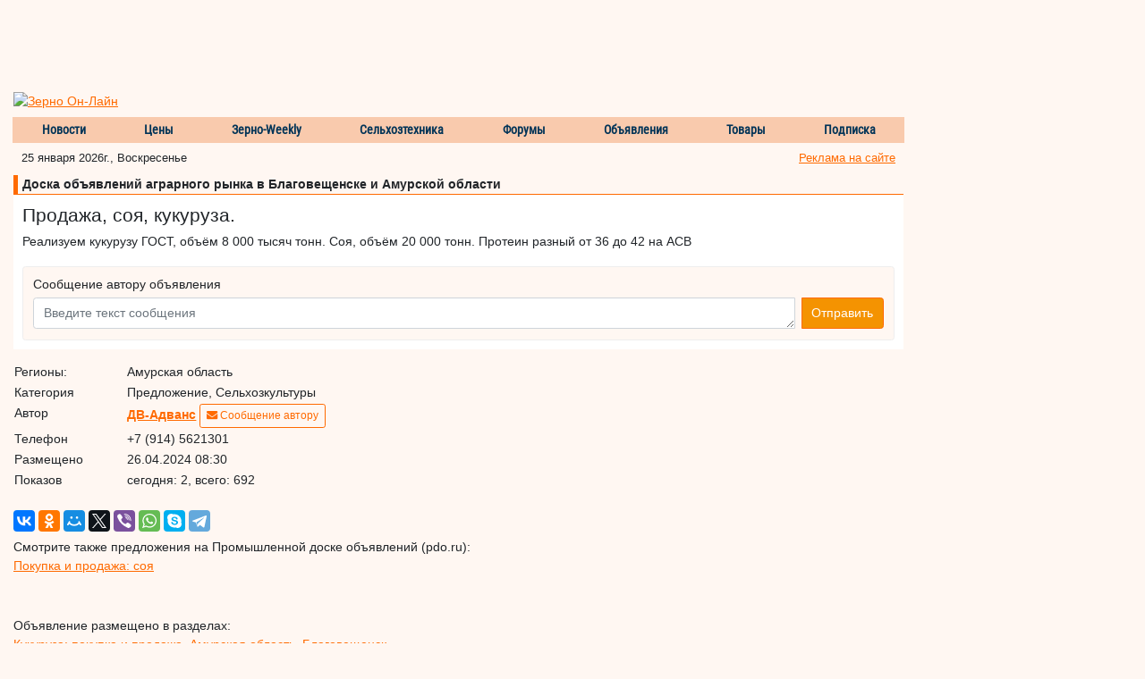

--- FILE ---
content_type: text/html; charset=windows-1251
request_url: https://blagoveshensk.zol.ru/Prodazha/Prodazha-soya-kukuruza_Prodam_kukuruza_9993929.html
body_size: 13716
content:
<!doctype html>
<html lang="ru">
<head>
    <title>Продажа, соя, кукуруза. Лучшие цены на doska.zol.ru</title>
        
    <!-- Required meta tags -->
    <meta charset="windows-1251">
    <meta name="viewport" content="width=device-width, initial-scale=1, shrink-to-fit=no">

    <!-- Bootstrap CSS -->
    <link rel="stylesheet" href="https://doska.zol.ru/css/bootstrap4/bootstrap.min.css">
    <!-- Google Fonts -->
    <link href="https://doska.zol.ru/css/fonts.css" rel="stylesheet">
    <!-- Font Awesome -->
    <link rel="stylesheet" href="https://doska.zol.ru/css/fontawesome.all.css">

    <script src="https://doska.zol.ru/javascripts/jquery3/jquery.min.js"></script>
        <link rel="stylesheet" href="//code.jquery.com/ui/1.12.1/themes/base/jquery-ui.css">
    <script src="https://code.jquery.com/ui/1.12.1/jquery-ui.js"></script>

    <meta http-equiv="pragma" content="no-cache">
    <meta name="author" content="Megasoft (Мегасофт)">
    <link rel="shortcut icon" HREF="https://doska.zol.ru/favicon.ico">
    <meta name="description" content="Реализуем кукурузу ГОСТ,   объём 8 000 тысяч тонн.    Соя,  объём 20 000 тонн. Протеин разный от 36 до 42 на АСВ">
    <meta name="keywords" content="Продам кукуруза соя зерно в Благовещенске и Амурской области">
    <meta name="robots" content="all">

    <!-- Our styles -->
    <link rel="stylesheet" type="text/css" href="https://doska.zol.ru/css/style_b4.css">
    <link rel="stylesheet" type="text/css" href="https://doska.zol.ru/css/carousel.css">
    <link rel="stylesheet" type="text/css" href="https://cdn.pdo.ru/lightbox2/css/lightbox.min.css">

    <style>
        label {
            color: cadetblue;
        }
        input[type="text"].form-control {
            font-weight: 600;
        }
        input[type="text"].form-control::placeholder {
            font-weight: 400;
        }
        .message-errors {
            font-weight: 500;
            color: orangered;
        }
        .portfolio {
            background-image: url("/images/briefcase.gif");
        }
        .my_msg {
            background-image: url("/images/letter.gif");
        }
        .my_msg_new {
            background-image: url(/images/message-blinking.gif);
        }
        .what_is_it {
            left: 50px !important;
            color: #003357 !important;
            background-color: #FFFCF9 !important;
            font-family: Arial,sans-serif !important;
            font-size: 11px !important;
        }
    </style>
</head>
<body>
    <div>
    <!-- Counters -->
                <!-- Global site tag (gtag.js) - Google Analytics -->
            <script async src="https://www.googletagmanager.com/gtag/js?id=UA-10006120-3"></script>
            <script>
              window.dataLayer = window.dataLayer || [];
              function gtag(){dataLayer.push(arguments);}
              gtag('js', new Date());

              gtag('config', 'UA-10006120-3');
            </script>
        
        <!-- Rating@Mail.ru counter [doska.zol.ru]-->
        <script type="text/javascript">
        var _tmr = window._tmr || (window._tmr = []);
        _tmr.push({id: "2912663", type: "pageView", start: (new Date()).getTime()});
        (function (d, w, id) {
          if (d.getElementById(id)) return;
          var ts = d.createElement("script"); ts.type = "text/javascript"; ts.async = true; ts.id = id;
          ts.src = (d.location.protocol == "https:" ? "https:" : "http:") + "//top-fwz1.mail.ru/js/code.js";
          var f = function () {var s = d.getElementsByTagName("script")[0]; s.parentNode.insertBefore(ts, s);};
          if (w.opera == "[object Opera]") { d.addEventListener("DOMContentLoaded", f, false); } else { f(); }
        })(document, window, "topmailru-code");
        </script><noscript><div>
        <img src="//top-fwz1.mail.ru/counter?id=2912663;js=na" style="border:0;position:absolute;left:-9999px;" alt="" />
        </div></noscript>
        <!-- //Rating@Mail.ru counter [doska.zol.ru] -->

        <!-- Rating@Mail.ru counter [zol]-->
        <script type="text/javascript">
        var _tmr = window._tmr || (window._tmr = []);
        _tmr.push({id: "63218", type: "pageView", start: (new Date()).getTime()});
        (function (d, w, id) {
          if (d.getElementById(id)) return;
          var ts = d.createElement("script"); ts.type = "text/javascript"; ts.async = true; ts.id = id;
          ts.src = (d.location.protocol == "https:" ? "https:" : "http:") + "//top-fwz1.mail.ru/js/code.js";
          var f = function () {var s = d.getElementsByTagName("script")[0]; s.parentNode.insertBefore(ts, s);};
          if (w.opera == "[object Opera]") { d.addEventListener("DOMContentLoaded", f, false); } else { f(); }
        })(document, window, "topmailru-code");
        </script><noscript><div>
        <img src="//top-fwz1.mail.ru/counter?id=63218;js=na" style="border:0;position:absolute;left:-9999px;" alt="" />
        </div></noscript>
        <!-- //Rating@Mail.ru counter [zol]-->



        <div style="display:none">
            <!--LiveInternet counter--><script type="text/javascript">
            new Image().src = "//counter.yadro.ru/hit;ZOL?r"+
            escape(document.referrer)+((typeof(screen)=="undefined")?"":
            ";s"+screen.width+"*"+screen.height+"*"+(screen.colorDepth?
            screen.colorDepth:screen.pixelDepth))+";u"+escape(document.URL)+
            ";"+Math.random();</script><!--/LiveInternet-->
        </div>
    </div>
    <div style='margin-bottom: 2px; overflow: hidden;'>
            <script language='JavaScript' type='text/javascript' src='https://www.zol.ru/noteb/grain.js'></script>
            <script language='JavaScript' type='text/javascript'>

               if (!document.phpAds_used) document.phpAds_used = ',';
               phpAds_random = new String (Math.random()); phpAds_random = phpAds_random.substring(2,11);

               document.write ("<" + "script language='JavaScript' type='text/javascript' src='");
               document.write ("https://www.zol.ru/noteb/grain-price.php?n=" + phpAds_random);
               document.write ("&amp;what=zone:326");
               document.write ("&amp;exclude=" + document.phpAds_used);
               if (document.referrer)
                  document.write ("&amp;referer=" + escape(document.referrer));
               document.write ("'><" + "/script>");
            //
            </script>
            <noscript>
                <a href='https://www.zol.ru/noteb/adclick.php?n=a429a412' target='_blank'><img src='https://www.zol.ru/noteb/adview.php?what=zone:326&amp;n=a429a412' border='0' alt=''></a>
            </noscript>
    </div>
    <!-- //Counters -->
    <div class="container-fluid">
                <div class="row d-none d-md-block">
            <div class="col">
                <div style="width:728px;margin: auto;">
                <div style="width:728px;height:90px;overflow:hidden;"><script language='JavaScript' type='text/javascript' src='https://www.zol.ru/noteb/grain.js'></script>
<script language='JavaScript' type='text/javascript'>
<!--
   if (!document.phpAds_used) document.phpAds_used = ',';
   phpAds_random = new String (Math.random()); phpAds_random = phpAds_random.substring(2,11);
   
   document.write ("<" + "script language='JavaScript' type='text/javascript' src='");
   document.write ("https://www.zol.ru/noteb/adjs.php?n=" + phpAds_random);
   document.write ("&what=zone:391");
   document.write ("&exclude=" + document.phpAds_used);
   if (document.referrer)
      document.write ("&referer=" + escape(document.referrer));
   document.write ("'><" + "/script>");
//-->
</script><noscript><a href='https://www.zol.ru/noteb/adclick.php?n=abca0c28' target='_blank'><img src='https://www.zol.ru/noteb/adview.php?what=zone:391&n=abca0c28' border='0' alt=''></a></noscript></div>                </div>
            </div>
        </div>
                <!-- /.row -->
        <div class="row main-content">
            <div class="col">
                <div class="row">
                    <div class="col align-self-end">
                        <a href="https://www.zol.ru/"><img src="https://www.zol.ru/imag/demo_logo.svg" width="149" height="46" alt="Зерно Он-Лайн" border="0" target="_blank"></a>
                    </div>
                    <div class="col-auto align-self-end">
                        <div class="login_form content">
                            <a name="login"></a>

    <div id='sso_render_to'> </div>
    <script type="text/javascript">
    jQuery(document).ready(function(){
    url = 'https://reg.bizon.ru/remote/auth?callback=?&http_referer='+"doska.zol.ru"+'&nologin=0&html=';
    jQuery.getJSON(url,function(json){
	consle.log(json);
    });
});    </script>
                        </div>
                    </div>
                </div>
                <!-- /.row -->
                <div class="row">
                    <div class="col top_menu">
                        <div class="navbar pb-0">
                            <ul class="nav">
                                <li class="item item_pad"><a href="https://www.zol.ru/news/grain/">Новости</a></li>
                                <li class="separator">&nbsp;</li>
                                <li class="item"><a href="https://www.zol.ru/grainprices/">Цены</a></li>
                                <li class="separator">&nbsp;</li>
                                <li class="item"><a href="https://www.zol.ru/review/weekly/">Зерно-Weekly</a></li>
                                <li class="separator">&nbsp;</li>
                                <li class="item"><a href="https://www.zol.ru/technika/">Сельхозтехника</a></li>
                                <li class="separator">&nbsp;</li>
                                <li class="item "><a href="http://forum.zol.ru/">Форумы</a></li>
                                <li class="separator">&nbsp;</li>
                                <li class="item"><a href="http://doska.zol.ru/">Объявления</a></li>
                                <li class="separator">&nbsp;</li>
                                <li class="item"><a href="https://www.zol.ru/market">Товары</a></li>
                                <li class="separator">&nbsp;</li>
                                <li class="item"><a href="https://www.zol.ru/subscribe/">Подписка</a></li>
                            </ul>
                        </div>
                    </div>
                </div>
                                <!-- /.row -->
                <div class="row top_menu_under">
                    <div class="col today_row">25 января 2026г., Воскресенье</div>
                    <div class="col-auto top_menu_advertisement align-self-end"><a
                            class="always_underline normal_ref_color normal_text"
                            href="https://www.zol.ru/?module=advertisement" target="_blank">Реклама на сайте</a></div>
                </div>
                <!-- /.row -->
                <div class="row">
                    <div class="col-auto d-none d-sm-block">
                        <div name='targeted_banner' id='targeted_banner_0' class="ad-center"></div>
                        <div name='targeted_banner' id='targeted_banner_1' class="ad-center"></div>
                    </div>
                    <div class="col">
                        <div id='small_text_banner_2' class="ad-center"></div>
                        <div id='small_text_banner_3' class="ad-center"></div>
                    </div>
                </div>
                <!-- /.row -->

                <div class="col-12 category-title">Доска объявлений аграрного рынка в Благовещенске и Амурской области</div>
                <div class="col-12 news-body">
                                                            <div class="row">
                        <div class="col align-self-end"><h1>Продажа, соя, кукуруза.</h1></div>
                        <div class="col-auto align-self-start">
                                                    </div>
                    </div>
                                        Реализуем кукурузу ГОСТ,   объём 8 000 тысяч тонн.    Соя,  объём 20 000 тонн. Протеин разный от 36 до 42 на АСВ
                    <div class="message-errors" id="message-errors-top">
                                            </div>

                                            <div class="bd-callout author-message">
                            <h6 class="invite_text">Сообщение автору объявления</h6>
                            <form action="#" id="msg_form" method="POST">
                                <div class="input-group invite_block justify-content-center">
                                    <textarea name="message" id="message" class="form-control" title="Введите текст сообщения" placeholder="Введите текст сообщения" aria-label="Введите текст сообщения" aria-describedby="basic-addon2"></textarea>
                                    <div class="input-group-append ml-2">
                                        <button type="button" id="sendMsgBtn" class="btn btn-warning zol" onclick="sendMess()">
                                            Отправить
                                        </button>
                                    </div>
                                </div>
                            </form>
                        </div>

                                                    <div class="mt-3" id="register_data" style="display: none">
                                <h6>Для получения обратной связи, пожалуйста, заполните следующую форму</h6>
                                <ul class="message-errors" id="message-errors-reg"></ul>
                                <div class="form-elements">
                                    <div class="form-wrapper">
                                        <div class="form-label">
                                            <label class="required" for="email">Ваш e-mail:</label>
                                        </div>
                                        <div class="form-element">
                                            <input type="text" name="email" id="email" class="form-control" value="" />
                                        </div>
                                    </div>

                                    <div id="password-wrapper" class="form-wrapper" style="display: none">
                                        <div class="form-label">
                                            <label class="required" for="password">Ваш пароль:</label>
                                        </div>
                                        <div class="form-element">
                                            <input type="password" name="password" id="password" class="form-control" value="" />
                                        </div>
                                    </div>

                                    <div id="reg-fields-wrapper" style="display: none">
                                        <div class="form-wrapper">
                                            <div class="form-label">
                                                <label class="required" for="mobile_phone">Ваш мобильный телефон:</label>
                                            </div>
                                            <div class="form-element">
                                                <input type="text" name="mobile_phone" id="mobile_phone" class="form-control" value=""
                                                       placeholder="Например, +79035552211" />
                                            </div>
                                        </div>
                                        <div class="form-wrapper">
                                            <div class="form-label">
                                                <label class="required" for="first_name">Ваше имя:</label>
                                            </div>
                                            <div class="form-element">
                                                <input type="text" name="first_name" id="first_name" class="form-control" value="" />
                                            </div>
                                        </div>
                                        <div class="form-wrapper">
                                            <div class="form-label">
                                                <label class="required" for="last_name">Ваша фамилия:</label>
                                            </div>
                                            <div class="form-element">
                                                <input type="text" name="last_name" id="last_name" class="form-control" value="" />
                                            </div>
                                        </div>
                                        <div class="form-wrapper">
                                            <div class="form-label">
                                                <label class="required" for="new_password">Придумайте пароль:</label>
                                            </div>
                                            <div class="form-element">
                                                <input type="password" name="new_password" id="new_password" class="form-control" value="" />
                                            </div>
                                        </div>
                                        <div class="form-wrapper">
                                            <div class="form-label">
                                                <label class="required" for="password_repeat">Повторите пароль:</label>
                                            </div>
                                            <div class="form-element">
                                                <input type="password" name="password_repeat" id="password_repeat" class="form-control" value="" />
                                            </div>
                                        </div>
                                    </div>

                                    <div class="form-wrapper" style="margin-top: 10px; margin-bottom: 10px;">
                                        <div id="recaptcha" class="g-recaptcha" style="display: none;"></div>
                                    </div>

                                    <div id="submit-wrapper" class="form-wrapper">
                                        <button class="btn btn-warning zol" type="button" onclick="sendMess()">
                                            Отправить
                                        </button>
                                    </div>

                                    <div class="reg-comment" style="margin-top: 20px;">
                                        Для удобства отправки сообщений рекомендуется предварительно авторизироваться на сайте,
                                        в этом случае не будет необходимости в заполнении данной формы. <br>
                                        Если Вы еще не зарегистрированы на сайте, пожалуйста,
                                        <a href="#" target="_blank" onclick="register_me(); return false;">зарегистрируйтесь</a>.
                                    </div>
                                </div>
                            </div>
                                                            </div>

                                <div class="row mt-3">
                    <div class="col">
                        <table class="table table-sm table-borderless">
                            <tbody>
                            <tr>
                                                                <td scope="row">Регионы:</td>
                                <td>
                                    Амурская область                                </td>
                            </tr>

                                                        <tr>
                                <td scope="row">Категория</td>
                                <td>Предложение, Сельхозкультуры</td>
                            </tr>
                            <tr>
                                <td scope="row">Автор</td>
                                <td colspan="2">
                                                                            <A HREF="https://bizon.ru/287000059618/offers" target="_blank"><b>ДВ-Адванс</b></A>                                        
                                    <button type="button" class="btn btn-outline-warning zol btn-sm" id="messageFocus">
                                        <i class="fas fa-envelope"></i> Сообщение автору
                                    </button>

                                </td>
                            </tr>
                            <tr>
                                <td scope="row">Телефон</td>
                                <td colspan="2">+7 (914) 5621301</td>
                            </tr>
                            <tr>
                                <td scope="row">Размещено</td>
                                <td colspan="2">26.04.2024 08:30</td>
                            </tr>
                                                        <tr>
                                <td scope="row">Показов</td>
                                <td colspan="2">cегодня: 2, всего: 692</td>
                            </tr>
                                                        </tbody>
                        </table>
                    </div>
                    <div class="col">
                        <div id="small_text_banner_0"></div>
                        <div id="small_text_banner_1"></div>
                    </div>
                </div>
                <div class="row mb-2">
                    <div class="col">
                    </div>
                </div>
                <div class="row mb-2">
                    <div class="col">
                        <script src="//yastatic.net/es5-shims/0.0.2/es5-shims.min.js"></script>
                        <script src="//yastatic.net/share2/share.js"></script>
                        <div class="ya-share2" data-services="vkontakte,facebook,odnoklassniki,moimir,gplus,twitter,viber,whatsapp,skype,telegram"></div>
                    </div>
                </div>
                                <div class="row">
                    <div class="col">
                        <p>Смотрите также предложения на Промышленной доске объявлений (pdo.ru): <br>
                            <a href="http://agro.pdo.ru/soya" target='_blank'>Покупка и продажа: соя</a>
                        </p>
                    </div>
                </div>
                
                <div class="row">
                    <div class="col ad-center-2 align-self-center d-none d-md-block">
                                            </div>
                    <div class="col ad-center-2 align-self-center d-none d-md-block">
                                            </div>
                </div>

                <div class="row">
                    <div class="col-12">
                        <br>Объявление размещено в разделах:<br><a href='http://blagoveshensk.zol.ru/Kukuruza/kukuruza-v-blagoveshchenske-i-amurskoj-oblasti.html' target='_balnk'>Кукуруза: покупка и продажа, Амурская область, Благовещенск</a><br><a href='http://blagoveshensk.zol.ru/Soya/soya-v-blagoveshchenske-i-amurskoj-oblasti.html' target='_balnk'>Соя: покупка и продажа, Амурская область, Благовещенск</a><br><br><br>
                        <p align='left'>Следующее объявление в разделе кукуруза:<br>
<a href="https://barnaul.zol.ru/Prodazha/Kukuruza-postavki-v-port-vladivostok_Prodam_kukuruza_9993920.html">Кукуруза - поставки в порт Владивосток</a></p><p align='left'>Предыдущее объявление в разделе кукуруза:<br>
<a href="https://kazan.zol.ru/Pokupka/Kuplu-kukuruzu-kormovuyu_Kuplu_kukuruza_9993936.html">Куплю---Кукурузу кормовую---</a></p>
                        <p align='left'>
                                                        &nbsp;Адрес объявления:&nbsp;https://blagoveshensk.zol.ru/Prodazha/Prodazha-soya-kukuruza_Prodam_kukuruza_9993929.html                        </p>
                    </div>
                    <div class="col-12 mb-2" align="center">
                            <a style="font-weight: 800; color: rgb(255, 0, 0);" href="https://www.zol.ru/advertisement/banner.php#board" target="_blank">Цены на баннерную и текстовую рекламу на доске объявлений</a>
                    </div>
                    <div class="col-12">
                        <div class="row">
                            <div class="col-auto d-none d-sm-block">
                                <div name='targeted_banner' id='targeted_banner_2' class="ad-center"></div>
                                <div name='targeted_banner' id='targeted_banner_3' class="ad-center"></div>
                            </div>
                            <div class="col">
                                <div id='small_text_banner_4' class="ad-center"></div>
                                <div id='small_text_banner_5' class="ad-center"></div>
                            </div>
                        </div>
                    </div>
                    <div class="col-12">
                        <form method="GET" action="https://www.zol.ru/search/search.php" target="_blank" id="search-form">
                            <div class="search-form">
                                <h6>Поиск по доске объявлений</h6>
                                <div class="input-group">
                                    <input type="text" name="word" class="form-control" aria-describedby="basic-addon2">
                                    <div class="input-group-append ml-2">
                                        <button id="search" class="btn btn-warning zol" type="button">Найти</button>
                                    </div>
                                </div>
                                <div class="row mt-3">
                                    <div class="col-auto">Сортировать:</div>
                                    <div class="col-auto form-check">
                                        <input type="radio" class="form-check-input" name="how" value="tm" id="tm_y" checked>
                                        <label class="form-check-label" for="tm_y">По дате</label>
                                    </div>
                                    <div class="col-auto form-check">
                                        <input type="radio" class="form-check-input" name="how" value="rel" id="rel_y">
                                        <label class="form-check-label" for="rel_y">По релевантности</label>
                                    </div>
                                    <div class="col text-right"></div>
                                    <input type="hidden" name="category" value="board_all">
                                    <input type="hidden" name="o" value="0">
                                    <input type="hidden" name="wm" value="wrd">
                                    <input type="hidden" name="wf" value="04AA">
                                    <input type="hidden" name="type" value="">
                                    <input type="hidden" name="sp" value="1">
                                    <input type="hidden" name="sy" value="1">
                                </div>
                            </div>
                        </form>
                    </div>
                    <div class="col-12">
                        <div class="row">
                            <div class="col-auto d-none d-sm-block">
                                <div name='targeted_banner' id='targeted_banner_4' class="ad-center"></div>
                                <div name='targeted_banner' id='targeted_banner_5' class="ad-center"></div>
                            </div>
                            <div class="col">
                                <div id='small_text_banner_6' class="ad-center"></div>
                                <div id='small_text_banner_7' class="ad-center"></div>
                            </div>
                        </div>
                    </div>
                </div>
            </div>
            <div class="col-auto d-none d-md-block" id="right_col">
                <div id="right_banner">
                    <div class="ad-right">
<script language='JavaScript' type='text/javascript' src='https://www.zol.ru/noteb/grain.js'></script>
<script language='JavaScript' type='text/javascript'>
<!--
   if (!document.phpAds_used) document.phpAds_used = ',';
   phpAds_random = new String (Math.random()); phpAds_random = phpAds_random.substring(2,11);
   
   document.write ("<" + "script language='JavaScript' type='text/javascript' src='");
   document.write ("https://www.zol.ru/noteb/adjs.php?n=" + phpAds_random);
   document.write ("&amp;what=zone:155");
   document.write ("&amp;exclude=" + document.phpAds_used);
   if (document.referrer)
      document.write ("&amp;referer=" + escape(document.referrer));
   document.write ("'><" + "/script>");
//-->
</script>
<noscript><a href='https://www.zol.ru/noteb/adclick.php?n=a9db41f6' target='_blank'><img src='https://www.zol.ru/noteb/adview.php?what=zone:155&amp;n=a9db41f6' border='0' alt=''></a></noscript>                        
                    </div>
                    <div class="ad-right">
                        <div style="width:240px;height:400px;overflow:hidden;"><script language='JavaScript' type='text/javascript' src='https://www.zol.ru/noteb/grain.js'></script>
<script language='JavaScript' type='text/javascript'>
<!--
   if (!document.phpAds_used) document.phpAds_used = ',';
   phpAds_random = new String (Math.random()); phpAds_random = phpAds_random.substring(2,11);
   
   document.write ("<" + "script language='JavaScript' type='text/javascript' src='");
   document.write ("https://www.zol.ru/noteb/adjs.php?n=" + phpAds_random);
   document.write ("&what=zone:392");
   document.write ("&exclude=" + document.phpAds_used);
   if (document.referrer)
      document.write ("&referer=" + escape(document.referrer));
   document.write ("'><" + "/script>");
//-->
</script><noscript><a href='https://www.zol.ru/noteb/adclick.php?n=a2f4bb5d' target='_blank'><img src='https://www.zol.ru/noteb/adview.php?what=zone:392&n=a2f4bb5d' border='0' alt=''></a></noscript></div>                    </div>
                    <div class="ad-right">
                                            </div>
                </div>
            </div>
        </div>
        <!-- /.row .main-content -->

        <!-- Слайдер выставок -->
        <div class="row" id="slider-events-bottom">
            <style type="text/css">
                @import "https://www.zol.ru/javascripts/jquery.bxslider/jquery.bxslider.css";
                #bottom_events_container {
                    display: none;
                    margin-left: 7px;
                }
                #bottom_events_label {
                    margin: 0;
                    padding-top: 20px;
                    padding-bottom: 7px;
                    padding-left: 7px;
                    text-align: left;
                }
                #bottom_events_label a {
                    text-decoration: none;
                    font-size: 16px!important;
                    font-weight: bold;
                    font-family: Arial,Tahoma,Verdana,Helvetica,Lucida,sans-serif;
                    color: #003366;
                }
                #bottom_events_label a:hover {
                    text-decoration: underline;
                }
                #bottom_events {
                    max-width: 100%;
                }
                #bottom_events ul > li {
                    text-align: center;
                }
                #bottom_events ul > li > a {
                    display: inline-block;
                    width: 120px;
                    margin: 10px;
                    text-decoration: none;
                }
                #bottom_events ul > li > a > div {
                    width: 100%;
                    height: 60px;
                    overflow: hidden;
                    font-size: 11px;
                    line-height: 14px;
                }
                #bottom_events ul > li > a > div:first-child img {
                    margin: auto;
                    max-width: 120px;
                    max-height: 120px;
                }
                #bottom_events ul > li > a > div:last-child * {
                    font-size: 11px;
                    text-align: center;
                }
                #bottom_events ul > li > a > div:last-child div {
                    color: rgb(87, 101, 138);
                }
                #bottom_events ul > li > a > div:last-child div:hover {
                    color: rgb(119, 133, 170);
                }
                #bottom_events ul > li > a > div:last-child div:first-child {
                    font-weight: bold;
                    padding-top: 4px;
                }

                .bx-wrapper .bx-prev {
                    background: url(https://www.zol.ru/images/left.svg);
                    background-repeat: no-repeat;
                    background-size: cover;
                    background-position: center center;
                }
                .bx-wrapper .bx-next {
                    right: 1rem;
                    background: url(https://www.zol.ru/images/right.svg);
                    background-repeat: no-repeat;
                    background-size: cover;
                    background-position: center center;
                }
                .bx-wrapper .bx-next:hover, .bx-wrapper .bx-next:focus {
                    opacity: 0.7;
                    background: url(https://www.zol.ru/images/right.svg);
                    background-position: center center;
                }
                .bx-wrapper .bx-prev:hover, .bx-wrapper .bx-prev:focus {
                    background: url(https://www.zol.ru/images/left.svg);
                    opacity: 0.7;
                    background-position: center center;
                }
            </style>

            <div class="col-12">
                <div id="bottom_events_container">
                    <p id="bottom_events_label"><a href="/events">Выставки и конференции по аграрному рынку и продуктам питания</a></p>
                    <div id="bottom_events">
                        <script src="https://adv.bizon.ru/events/1/500/?order=random&styledisable=1"></script>
                        <ul class="bxslider"></ul>
                    </div>
                </div>
            </div>
        </div>
        <!-- / Конец слайдера выставок -->

        <!-- FOOTER -->
        <div id="footer_replace"></div>
        <!-- END OF FOOTER -->
    </div>
    <!-- /.container-fluid -->

    <script type="text/javascript">

        function getBrowserInfo() {
            var t,v = undefined;

            if (window.chrome) t = 'Chrome';
            else if (window.opera) t = 'Opera';
            else if (document.all) {
                t = 'IE';
                var nv = navigator.appVersion;
                var s = nv.indexOf('MSIE')+5;
                v = nv.substring(s,s+1);
            }
            else if (navigator.appName) t = 'Netscape';

            return {type:t,version:v};
        }

        function bookmark(a){
            var url = window.document.location;
            var title = window.document.title;
            var b = getBrowserInfo();

            if (b.type == 'IE' && 9 >= b.version && b.version >= 4) window.external.AddFavorite(url,title);
            else if (b.type == 'Opera') {
                a.href = url;
                a.rel = "sidebar";
                a.title = url+','+title;
                return true;
            }
            else if (b.type == "Netscape") window.sidebar.addPanel(title,url,"");
            else alert("Нажмите CTRL-D, чтобы добавить страницу в закладки.");
            return false;
        }

        function add_advertisement(){
            var wnd = window;
            window.open("http://www.zol.ru/master/adv_text/form.php","senderror","width=712,height=400,addressbar=0,resizable=1,scrollbars=1,toolbar=1, menubar=1,status=1");
        }

        var ctrl_enter = {
            attached : false,
            attach : function () {
                var ctrl_enter = this;
                document.onkeypress = function (key_press) {
                    if( ctrl_enter.attached ){
                        var kC, cK, kM;
                        if( window.event ) {
                            kC = window.event.keyCode;
                            cK = window.event.ctrlKey;
                            sK = window.event.shiftKey;
                            kM = 2;
                        } else if( parent && parent.event ) {
                            kC = parent.event.keyCode;
                            cK = parent.event.ctrlKey;
                            sK = parent.event.shiftKey;
                            kM = 2;
                        } else {
                            kC = key_press.keyCode;
                            cK = key_press.ctrlKey;
                            sK = key_press.shiftKey;
                            if( key_press.modifiers != undefined ) {
                                kM = key_press.modifiers;
                                cK = 2;
                                kC = key_press.which;
                            } else { kM = 2; }
                        }
                        if( cK && kM == 2 && ( kC == 13 || kC == 10 ) ) {
                            // send_error();
                            ctrl_enter.drawback();
                        } else if (sK && kM == 2 && ( kC == 13 || kC == 10 )) {
                            add_advertisement();
                        }
                    }
                }
                if ( parent ) { parent.document.onkeypress=document.onkeypress; }
                this.attached = true;
            },
            drawback : function () {
                var wnd = window, sel_text = null, err_text;
                if( wnd.getSelection ) { err_text=wnd.getSelection();}
                else if( wnd.document.getSelection ) { err_text=wnd.document.getSelection(); }
                else { sel_text = wnd.document.selection; }
                if( sel_text ) {
                    err_text   = sel_text.createRange().text;
                    var b_text = sel_text.createRange();
                    var a_text = sel_text.createRange();
                    sel_text   = err_text;
                    b_text.moveStart( "word",-10 );
                    b_text.moveEnd( "character", -err_text.length );
                    a_text.moveStart( "character", err_text.length );
                    a_text.moveEnd( "word", 10 );
                    sel_text = b_text.text + err_text + a_text.text;
                } else {
                    if ( window.document.body != undefined ) {
                        if ( wnd.document.body.innerText != undefined ) {
                            sel_text=wnd.document.body.innerText;
                        } else { sel_text=wnd.document.body.innerHTML; }
                        var nn = sel_text.indexOf( err_text );
                        if ( nn != -1 ){
                            var tmp_str = err_text + "";
                            sel_text = sel_text.substring( nn - 70, nn ) + err_text +
                                       sel_text.substring( nn + tmp_str.length, nn + tmp_str.length + 70 );
                        } else { sel_text = err_text; }
                    } else { sel_text = err_text; }
                }
                document.charset='windows-1251';
                if( err_text.length == 0 || err_text == " " ) { return; }
                //alert('[' + err_text + ']' + err_text.length);
                var senderror = window.open(
                    "https://www.zol.ru/drawback/form.php?type=board_one&uri=" + escape( wnd.document.URL ) + "&err_text=" + encodeURI(err_text), "senderror",
                    "width=870,height=450,addressbar=0,resizable=1,scrollbars=1,toolbar=1, menubar=1,status=1"
                );
            }
        };

        ctrl_enter.attach();
    </script>
    <script src="https://doska.zol.ru/javascripts/bootstrap4/bootstrap.min.js"></script>
    <!-- MyCarousel -->
    <script type="text/javascript" src="https://cdn.pdo.ru/js/mycarousel.js"></script>
    <script src="https://doska.zol.ru/javascripts/lightbox/lightbox.min.js"></script>
    <!-- BXSlider -->
    <script type="text/javascript" src="https://doska.zol.ru/javascripts/lightbox/jquery.bxslider.min.js"></script>
    <!-- Lizard -->
    <script type="text/javascript" src="https://doska.zol.ru/lizard/lib/lizard.js"></script>
    <script type="text/javascript" src="https://doska.zol.ru/lizard/showbanner.js"></script>
    <script type="text/javascript" src="https://doska.zol.ru/lizard/text_banner.js"></script>
    <script type="text/javascript" src="https://doska.zol.ru/lizard/banners.js"></script>

    <script type="text/javascript">
        (function($){
            jQuery(document).ready(function () {
                window.messageResized = false;

                jQuery('#messageFocus').click(function () {
                    $('#message').focus();
                });

                jQuery('#message').focus(function (){
                    if (window.messageResized) return;
                    $('#message').height('100px');
                    $('#message').css('width', '100%');
                    $('#message').css('margin-bottom', '0.8rem');
                    $('#sendMsgBtn').css('border-top-left-radius', '.25rem');
                    $('#sendMsgBtn').css('border-bottom-left-radius', '.25rem');
                    window.messageResized = true;
                });

                /* if ( jQuery('#message-errors-top').length && jQuery('#message-errors-top').html() ) {
                    jQuery.scrollTo('#message-errors-top', 200);
                } else if ( jQuery('#message-errors-reg').length && jQuery('#message-errors-reg').html() ) {
                    jQuery.scrollTo('#message-errors-reg', 200);
                } */

                var mops = MegasoftOpenads({
                    files: 'https://banner.zol.ru/files/',
                    adclick: 'https://banner.zol.ru/adclick.php',
                    adimage: 'https://banner.zol.ru/adimage.php'
                });

                var banner = LizardBanners({mops:mops});

                var textBanner = LizardTextBanner({
                    baseUrl: 'https://www.zol.ru/textbanner/',
                    clickUrl: '/?module=txtbanner',
                    imgUrl: 'https://www.zol.ru/images/reklama.gif',
                    width: '100%',
                    height: '54px'
                });

                var lz = lizard({url:'/?module=lizard'},
                    function (xhr, status) {
                        console.log('Http error: ' + status);
                });

                var regularZones = {"163":"extension_upper","45":"extension","31":"top_banner","32":"upper_banner","40":"bottom","155":"dynamic","33":"skyscraper1","42":"skyscraper2","195":"skyscraper3"};
                var targetedZones = {"127":16,"153":6};
                var messageId = '9993929';
                for (var zoneId in regularZones) {

                    if ($('#regular_banner_' + regularZones[ zoneId ]).length > 0) {

                        lz.push({
                            id: zoneId,
                            component: 'lizard_banner',
                            params: { zone: zoneId },
                            success: function(json, id) {
                                banner.renderRegularBanner(json, id, regularZones[id]);
                            }
                        });
                    }
                }

                var zoneId = 127;
                lz.push({
                    id: zoneId,
                    component: 'lizard_targeted',
                    params: { zone: zoneId, size: targetedZones[ zoneId ], message_id: messageId },
                    success: function (json, id) {
                        banner.renderTargetedBannersAtBoardOnePage(json, id, targetedZones[id]);
                    }
                });

                zoneId = 153;
                lz.push({
                    id: zoneId,
                    component: 'lizard_targeted',
                    params: { zone: zoneId, size: targetedZones[ zoneId ], message_id: messageId },
                    success: function (json, id) {
                        banner.renderSmallTargetedBannersAtBoardOnePage(json, id, targetedZones[id]);
                    }
                });

                lz.push({id: 1, component: 'lizard_text_banner',
                    params: { message_id: messageId },
                    success: function(json, id) {
                        textBanner.renderAllAtBoardOnePage(json);
                    }});

                lz.run(function (config) {

                    var lz = lizard(config, function (xhr, status) {
                        console.log('Http error: ' + status);
                    });

                    for (var i = 0; i < banner.views.length; i++) {

                        var view = banner.views[i];
                        lz.push({
                            id: i + 1,
                            component: 'lizard_view_banner',
                            params: { id: view.id, zone: view.zone },
                            success: function (json, id) {

                                var view = banner.views[id - 1];
                                if (json.error) {

                                    console.log('Произошла ошибка при выставлении показа ' +
                                        'для баннера ' + view.id + ' и зоны ' + view.zone + ' ' +
                                        json.error);
                                } else {

                                    console.log('Показ засчитан для баннера ' +
                                        view.id + ' и зоны ' + view.zone);
                                }
                            }
                        });
                    }
                    lz.run();
                });
                lightbox.option({
                    'wrapAround': true,
                    alwaysShowNavOnTouchDevices: true,
                    showImageNumberLabel: true,
                    albumLabel: "Фото %1 из %2"
                });

                max = 1500;
                min = 500;
                timeInterval = (Math.floor(Math.random() * (max - min)) + min) * 1000;
                setTimeout('document.location.href=document.location.href', timeInterval );

                jQuery.get( "/", {module:'footer'},function(data) {
                    $('#footer_replace').replaceWith(data);
                })

                jQuery('#search').click(function(){
                    jQuery( "#search-form" ).submit();
                });

                var bottom_events_container = jQuery('#bottom_events_container');
                var bottom_events = jQuery('#bottom_events');
                var bxslider = bottom_events.find('ul.bxslider');
                var items = bottom_events.children('div').children('a');
                if (items.length > 0) {
                    bottom_events_container.show();
                }
                var li;
                items.each(function (i) {
                    if (i % 5 == 0) {
                        li = jQuery('<li></li>');
                        jQuery(this).appendTo(li);
                        li.appendTo(bxslider);
                    } else {
                        jQuery(this).appendTo(li);
                    }
                });
                bxslider.bxSlider({
                    infiniteLoop: true,
                    auto: true,
                    pause: 6000
                });
                bottom_events.click(function () {
                    bxslider.stopAuto();
                });
                bottom_events.find('.bx-pager-item').click(function (e) {
                    bxslider.stopAuto();
                });
                bottom_events.find('.bx-next').click(function (e) {
                    e.stopPropagation();
                    bxslider.startAuto();
                });
            });
        })(jQuery);

        function sendMess()
        {
            console.info("Sending message!");
            let message = $('#message');
            let message_block = $('#message-block');
            let register_data = $('#register_data');
            let recaptcha = $('#recaptcha');
            let email = $('#email');
            let mobile_phone = $('#mobile_phone');
            let first_name = $('#first_name');
            let last_name = $('#last_name');
            let new_password = $('#new_password');
            let password_repeat = $('#password_repeat');
            let password = $('#password');
            let password_wrapper = $('#password-wrapper');
            let reg_fields_wrapper = $('#reg-fields-wrapper');
            let message_errors_top = $('#message-errors-top');
            let message_errors_reg = $('#message-errors-reg');
            let send_msg_btn = $('#sendMsgBtn');

            let is_login = false;
            let is_error = false;

            message_errors_top.html("");
            message_errors_reg.html("");

            if ( message.val() ) {
                if ( !is_login ) {
                    send_msg_btn.hide();
                    register_data.show();

                    if ( !email.val() ) {
                        is_error = true;
                        message_errors_reg.html("<li>Укажите e-mail</li>");
                    }

                    if ( reg_fields_wrapper.hasClass('reg-required') ) {
                        if ( !mobile_phone.val() ) {
                            is_error = true;
                            message_errors_reg.html(message_errors_reg.html() + "<li>Укажите мобильный телефон</li>");
                        }
                        if ( !first_name.val() ) {
                            is_error = true;
                            message_errors_reg.html(message_errors_reg.html() + "<li>Укажите ваше имя</li>");
                        }
                        if ( !last_name.val() ) {
                            is_error = true;
                            message_errors_reg.html(message_errors_reg.html() + "<li>Укажите вашу фамилию</li>");
                        }
                        if ( !new_password.val() ) {
                            is_error = true;
                            message_errors_reg.html(message_errors_reg.html() + "<li>Придумайте пароль</li>");
                        }
                        if ( !password_repeat.val() ) {
                            is_error = true;
                            message_errors_reg.html(message_errors_reg.html() + "<li>Повторите пароль</li>");
                        }
                        if ( password_repeat.val() && new_password.val() && new_password.val() !== password_repeat.val() ) {
                            is_error = true;
                            message_errors_reg.html(message_errors_reg.html() + "<li>Пароли не совпадают</li>");
                        }
                    }
                }
            } else {
                is_error = true;
                message_errors_top.html("Введите текст сообщения!");
                console.error("Empty message!");
            }

            if ( !is_error ) {
                send_msg_btn.addClass('disabled');
                send_msg_btn.prop('disabled', true);
                let recaptcha_response = grecaptcha.getResponse(recaptcha1);
				console.log("recaptcha response:", recaptcha_response);
                $.ajax({
            		url: "/?module=one&task=send",
                    contentType: "application/x-www-form-urlencoded; charset=UTF-8",
                    type: "POST",
            	    data: {
                        "id": 9993929,
                        "captcha": recaptcha_response,
                        "message": message.val(),
                        "email": email.val(),
                        "mobile_phone": mobile_phone.val(),
                        "first_name": first_name.val(),
                        "last_name": last_name.val(),
                        "password": password.val(),
                        "new_password": new_password.val(),
                        "password_repeat": password_repeat.val(),
                    },
                    dataType: "json",
            		success: function(data) {
            			console.log("Send data:", data);
            		    if ( data.top_errors.length > 0 || data.reg_errors.length > 0 ) {
                            message_errors_top.html(data.top_errors.join('<br>'));
                            if ( data.reg_errors.length > 0 ) {
                                message_errors_reg.html("<li>" + data.reg_errors.join("</li><li>") + "</li>");
                            }
            		        send_msg_btn.prop('disabled', false);
                            send_msg_btn.removeClass('disabled');
                            if ( data.reset_recaptcha ) {
                                grecaptcha.reset(recaptcha1);
                                recaptcha.show();
                            }
            		        if ( data.show_pass_field ) {
                                reg_fields_wrapper.removeClass('reg-required').hide();
            		            password_wrapper.show();
            		        } else {
                                password_wrapper.hide();
                                reg_fields_wrapper.addClass('reg-required').show();
            		        }
            		    } else {
            		        message_errors_top.html(data.message_text);
            		        register_data.remove();
            		        message_block.remove();
            		    }
            		}
            	});
            }
        }

        function get_right_banners_offset() {
            window.right_banners_offset = parseInt(document.getElementById('right_banner').getBoundingClientRect().top);
                                    var topshift = 0;
                                    window.right_banners_offset = topshift;
        }

        function scroll_right_banner() {

            var topshift       = right_banners_offset;
            var doc_height     = $('#slider-events-bottom').position().top;
            var wnd_height     = $(window).height();
            var banners_height = $('#right_banner').height();
            var scroll         = $(document).scrollTop();
            var maxshift       = doc_height - banners_height - topshift;
            var fixshift       = doc_height / 8;

            var diff = doc_height - banners_height;
            /* Бессмысленно скроллить, так как высота банеров больше
                высоты документа. */
            if (diff <= 0) { return; }
            var top = (scroll < topshift ? topshift : scroll);

            if ( banners_height > wnd_height && fixshift <= scroll )
            {
                top = ( fixshift + banners_height <= scroll + wnd_height
                    ? scroll + wnd_height - banners_height
                    : fixshift );
            }

            if (top >= maxshift) {
                top = maxshift;
            }
            
            /* console.log('right_banners_offset',right_banners_offset);
            console.log('scroll',scroll);
            console.log('doc_height',doc_height);
            console.log('top',top); */
            
            $('#right_banner').css('top',top);
        }

        get_right_banners_offset();
        scroll_right_banner();
        window.onscroll = function() { scroll_right_banner(); }

        var recaptcha1;
        var myCallback = function() {
            recaptcha1 = grecaptcha.render('recaptcha', {
                'sitekey': '6Lce1SIUAAAAAJEkLwa9lBP6Rm_GcMAioB-C7N5D',
                'theme': 'light'
            });
        };


        function openHTML(title,html) {
            ht = '<div id="dialog" class="dialog" title="'+title+'">'+html+'</div>';
            jQuery('body').append(ht);
            jQuery('.ui-dialog').on('mouseout',function(){
                jQuery('#dialog').dialog('close');
            })
            jQuery('#dialog').dialog({
                dialogClass: 'what_is_it',
                show: 'fade',
                hide: 'fade',
                zIndex: 10,
                width: 350,
                beforeClose: function(event, ui) {
                    jQuery('#dialog').remove(); //fix for opera
                },

                open : function (event){
                    jQuery('div.what_is_it').css('position','absolute');
                    jQuery('div.what_is_it').css('left',jQuery('img.hot').offset().left+'px');
                    jQuery('div.what_is_it').css('top',jQuery('img.hot').offset().top+'px');

                },           
                close: function(event, ui) {
                    jQuery('#dialog').remove();
            } });
            jQuery('.ui-dialog-titlebar-close').addClass('ui-button ui-corner-all ui-widget ui-button-icon-only');    
            jQuery('.ui-dialog-titlebar-close').append('<span class="ui-button-icon ui-icon ui-icon-closethick"></span>');
            return false;
        }
    </script>
    <script src="https://www.google.com/recaptcha/api.js?onload=myCallback&render=explicit" async defer></script>

</body>
</html>